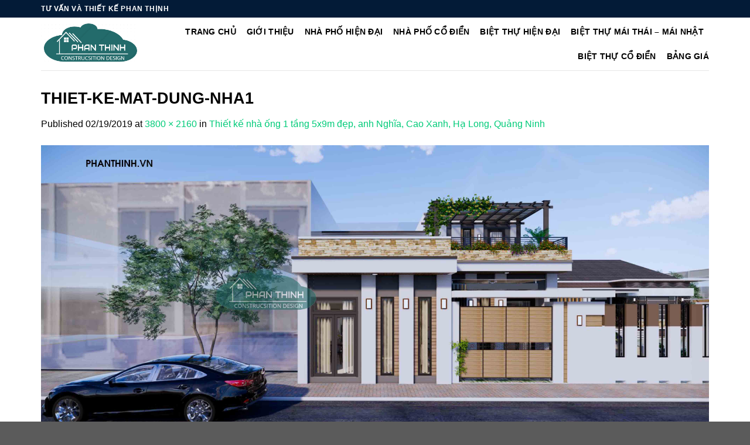

--- FILE ---
content_type: text/html; charset=UTF-8
request_url: https://phanthinh.vn/thiet-ke-nha-ong-1-tang-1606/thiet-ke-mat-dung-nha1/
body_size: 10303
content:
<!DOCTYPE html>
<!--[if IE 9 ]><html lang="vi" class="ie9 loading-site no-js"> <![endif]-->
<!--[if IE 8 ]><html lang="vi" class="ie8 loading-site no-js"> <![endif]-->
<!--[if (gte IE 9)|!(IE)]><!--><html lang="vi" class="loading-site no-js"> <!--<![endif]--><head><meta charset="UTF-8" /><link data-optimized="2" rel="stylesheet" href="https://phanthinh.vn/wp-content/litespeed/css/028f07c16d3d8d8d327f30d3fa29a6fe.css?ver=59c66" /><meta name="viewport" content="width=device-width, initial-scale=1.0, maximum-scale=1.0, user-scalable=no" /><meta name="p:domain_verify" content="6b899a88a0de32276c61080443305281"/><meta name="p:domain_verify" content="beb2ca5469931590b2b2e899f50e1f1f"/><link rel="profile" href="https://gmpg.org/xfn/11" /><link rel="pingback" href="https://phanthinh.vn/xmlrpc.php" /><meta name='robots' content='index, follow, max-image-preview:large, max-snippet:-1, max-video-preview:-1' /><title>THIET-KE-MAT-DUNG-NHA1 - Hình ảnh số 1607</title><meta name="description" content="Hình ảnh 1607 thể hiện trong website mổ tả về biện pháp thi công hay mẫu thiết kế nhà đẹp để các bạn tham khảo." /><link rel="canonical" href="https://phanthinh.vn/thiet-ke-nha-ong-1-tang-1606/thiet-ke-mat-dung-nha1/" /><meta property="og:locale" content="vi_VN" /><meta property="og:type" content="article" /><meta property="og:title" content="THIET-KE-MAT-DUNG-NHA1 - Hình ảnh số 1607" /><meta property="og:description" content="Hình ảnh 1607 thể hiện trong website mổ tả về biện pháp thi công hay mẫu thiết kế nhà đẹp để các bạn tham khảo." /><meta property="og:url" content="https://phanthinh.vn/thiet-ke-nha-ong-1-tang-1606/thiet-ke-mat-dung-nha1/" /><meta property="og:site_name" content="Thiết kế nhà Hạ Long Quảng Ninh" /><meta property="article:publisher" content="https://www.facebook.com/tuvanthietkephanthinh" /><meta property="article:modified_time" content="2019-02-19T03:42:43+00:00" /><meta property="og:image" content="https://phanthinh.vn/thiet-ke-nha-ong-1-tang-1606/thiet-ke-mat-dung-nha1" /><meta property="og:image:width" content="3800" /><meta property="og:image:height" content="2160" /><meta property="og:image:type" content="image/jpeg" /><meta name="twitter:card" content="summary_large_image" /><meta name="twitter:site" content="@phanthinhhalong" /> <script type="application/ld+json" class="yoast-schema-graph">{"@context":"https://schema.org","@graph":[{"@type":"WebPage","@id":"https://phanthinh.vn/thiet-ke-nha-ong-1-tang-1606/thiet-ke-mat-dung-nha1/","url":"https://phanthinh.vn/thiet-ke-nha-ong-1-tang-1606/thiet-ke-mat-dung-nha1/","name":"THIET-KE-MAT-DUNG-NHA1 - Hình ảnh số 1607","isPartOf":{"@id":"https://phanthinh.vn/#website"},"primaryImageOfPage":{"@id":"https://phanthinh.vn/thiet-ke-nha-ong-1-tang-1606/thiet-ke-mat-dung-nha1/#primaryimage"},"image":{"@id":"https://phanthinh.vn/thiet-ke-nha-ong-1-tang-1606/thiet-ke-mat-dung-nha1/#primaryimage"},"thumbnailUrl":"https://phanthinh.vn/wp-content/uploads/2019/02/THIET-KE-MAT-DUNG-NHA1.jpg","datePublished":"2019-02-19T03:42:07+00:00","dateModified":"2019-02-19T03:42:43+00:00","description":"Hình ảnh 1607 thể hiện trong website mổ tả về biện pháp thi công hay mẫu thiết kế nhà đẹp để các bạn tham khảo.","breadcrumb":{"@id":"https://phanthinh.vn/thiet-ke-nha-ong-1-tang-1606/thiet-ke-mat-dung-nha1/#breadcrumb"},"inLanguage":"vi","potentialAction":[{"@type":"ReadAction","target":["https://phanthinh.vn/thiet-ke-nha-ong-1-tang-1606/thiet-ke-mat-dung-nha1/"]}]},{"@type":"ImageObject","inLanguage":"vi","@id":"https://phanthinh.vn/thiet-ke-nha-ong-1-tang-1606/thiet-ke-mat-dung-nha1/#primaryimage","url":"https://phanthinh.vn/wp-content/uploads/2019/02/THIET-KE-MAT-DUNG-NHA1.jpg","contentUrl":"https://phanthinh.vn/wp-content/uploads/2019/02/THIET-KE-MAT-DUNG-NHA1.jpg","width":3800,"height":2160,"caption":"Thiết kế nhà ống 1 tầng"},{"@type":"BreadcrumbList","@id":"https://phanthinh.vn/thiet-ke-nha-ong-1-tang-1606/thiet-ke-mat-dung-nha1/#breadcrumb","itemListElement":[{"@type":"ListItem","position":1,"name":"Home","item":"https://phanthinh.vn/"},{"@type":"ListItem","position":2,"name":"Thiết kế nhà ống 1 tầng 5x9m đẹp, anh Nghĩa, Cao Xanh, Hạ Long, Quảng Ninh","item":"https://phanthinh.vn/thiet-ke-nha-ong-1-tang-1606/"},{"@type":"ListItem","position":3,"name":"THIET-KE-MAT-DUNG-NHA1"}]},{"@type":"WebSite","@id":"https://phanthinh.vn/#website","url":"https://phanthinh.vn/","name":"Thiết kế nhà Hạ Long Quảng Ninh","description":"Thiết kế nhà đẹp tại Hạ Long Quảng Ninh.","potentialAction":[{"@type":"SearchAction","target":{"@type":"EntryPoint","urlTemplate":"https://phanthinh.vn/?s={search_term_string}"},"query-input":"required name=search_term_string"}],"inLanguage":"vi"}]}</script> <link rel="alternate" type="application/rss+xml" title="Dòng thông tin Thiết kế nhà Hạ Long Quảng Ninh &raquo;" href="https://phanthinh.vn/feed/" /><link rel="alternate" type="application/rss+xml" title="Dòng phản hồi Thiết kế nhà Hạ Long Quảng Ninh &raquo;" href="https://phanthinh.vn/comments/feed/" /><link rel="alternate" type="application/rss+xml" title="Thiết kế nhà Hạ Long Quảng Ninh &raquo; THIET-KE-MAT-DUNG-NHA1 Dòng phản hồi" href="https://phanthinh.vn/thiet-ke-nha-ong-1-tang-1606/thiet-ke-mat-dung-nha1/#main/feed/" /> <script type='text/javascript' src='https://phanthinh.vn/wp-includes/js/jquery/jquery.min.js?ver=3.6.1' id='jquery-core-js'></script> <link rel="https://api.w.org/" href="https://phanthinh.vn/wp-json/" /><link rel="alternate" type="application/json" href="https://phanthinh.vn/wp-json/wp/v2/media/1607" /><link rel="EditURI" type="application/rsd+xml" title="RSD" href="https://phanthinh.vn/xmlrpc.php?rsd" /><link rel="wlwmanifest" type="application/wlwmanifest+xml" href="https://phanthinh.vn/wp-includes/wlwmanifest.xml" /><meta name="generator" content="WordPress 6.1.9" /><link rel="alternate" type="application/json+oembed" href="https://phanthinh.vn/wp-json/oembed/1.0/embed?url=https%3A%2F%2Fphanthinh.vn%2Fthiet-ke-nha-ong-1-tang-1606%2Fthiet-ke-mat-dung-nha1%2F%23main" /><link rel="alternate" type="text/xml+oembed" href="https://phanthinh.vn/wp-json/oembed/1.0/embed?url=https%3A%2F%2Fphanthinh.vn%2Fthiet-ke-nha-ong-1-tang-1606%2Fthiet-ke-mat-dung-nha1%2F%23main&#038;format=xml" />
<!--[if IE]><link rel="stylesheet" type="text/css" href="https://phanthinh.vn/wp-content/themes/flatsome/assets/css/ie-fallback.css"><script src="//cdnjs.cloudflare.com/ajax/libs/html5shiv/3.6.1/html5shiv.js"></script><script>var head = document.getElementsByTagName('head')[0],style = document.createElement('style');style.type = 'text/css';style.styleSheet.cssText = ':before,:after{content:none !important';head.appendChild(style);setTimeout(function(){head.removeChild(style);}, 0);</script><script src="https://phanthinh.vn/wp-content/themes/flatsome/assets/libs/ie-flexibility.js"></script><![endif]--><link rel="icon" href="https://phanthinh.vn/wp-content/uploads/2018/02/cropped-LOGo-chuan-trong-suot1-1-32x32.png" sizes="32x32" /><link rel="icon" href="https://phanthinh.vn/wp-content/uploads/2018/02/cropped-LOGo-chuan-trong-suot1-1-192x192.png" sizes="192x192" /><link rel="apple-touch-icon" href="https://phanthinh.vn/wp-content/uploads/2018/02/cropped-LOGo-chuan-trong-suot1-1-180x180.png" /><meta name="msapplication-TileImage" content="https://phanthinh.vn/wp-content/uploads/2018/02/cropped-LOGo-chuan-trong-suot1-1-270x270.png" />
 <script type="litespeed/javascript" data-src="https://www.googletagmanager.com/gtag/js?id=G-GQ14PPZ23H"></script> <script type="litespeed/javascript">window.dataLayer=window.dataLayer||[];function gtag(){dataLayer.push(arguments)}
gtag('js',new Date());gtag('config','G-GQ14PPZ23H')</script> <meta name="DC.title" content="Thiet ke nha dep tai Ha Long Quang Ninh" /><meta name="geo.region" content="VN" /><meta name="geo.placename" content="Hạ Long" /><meta name="geo.position" content="20.951249;107.093210" /><meta name="ICBM" content="20.951249;107.093210" /><meta name="facebook-domain-verification" content="txkhczuggvdhrhstxixem91pkjacqj" /></head><body data-rsssl=1 class="attachment attachment-template-default single single-attachment postid-1607 attachmentid-1607 attachment-jpeg nav-dropdown-has-arrow"><amp-auto-ads type="adsense"
data-ad-client="ca-pub-8294421068864461">
</amp-auto-ads><a class="skip-link screen-reader-text" href="#main">Skip to content</a><div id="wrapper"><header id="header" class="header has-sticky sticky-jump"><div class="header-wrapper"><div id="top-bar" class="header-top hide-for-sticky nav-dark"><div class="flex-row container"><div class="flex-col hide-for-medium flex-left"><ul class="nav nav-left medium-nav-center nav-small  nav-divided"><li class="html custom html_topbar_left"><strong class="uppercase">TƯ VẤN VÀ THIẾT KẾ PHAN THỊNH</strong></li></ul></div><div class="flex-col hide-for-medium flex-center"><ul class="nav nav-center nav-small  nav-divided"></ul></div><div class="flex-col hide-for-medium flex-right"><ul class="nav top-bar-nav nav-right nav-small  nav-divided"></ul></div><div class="flex-col show-for-medium flex-grow"><ul class="nav nav-center nav-small mobile-nav  nav-divided"><li class="html custom html_topbar_left"><strong class="uppercase">TƯ VẤN VÀ THIẾT KẾ PHAN THỊNH</strong></li></ul></div></div></div><div id="masthead" class="header-main "><div class="header-inner flex-row container logo-left medium-logo-center" role="navigation"><div id="logo" class="flex-col logo">
<a href="https://phanthinh.vn/" title="Thiết kế nhà Hạ Long Quảng Ninh - Thiết kế nhà đẹp tại Hạ Long Quảng Ninh." rel="home">
<img data-lazyloaded="1" src="[data-uri]" width="204" height="90" data-src="https://phanthinh.vn/wp-content/uploads/2019/03/LOGo-chuan-trong-suot.png" class="header_logo header-logo" alt="Thiết kế nhà Hạ Long Quảng Ninh"/><img data-lazyloaded="1" src="[data-uri]"  width="204" height="90" data-src="https://phanthinh.vn/wp-content/uploads/2019/03/LOGo-chuan-trong-suot.png" class="header-logo-dark" alt="Thiết kế nhà Hạ Long Quảng Ninh"/></a></div><div class="flex-col show-for-medium flex-left"><ul class="mobile-nav nav nav-left "><li class="nav-icon has-icon">
<a href="#" data-open="#main-menu" data-pos="left" data-bg="main-menu-overlay" data-color="" class="is-small" aria-controls="main-menu" aria-expanded="false">
<i class="icon-menu" ></i>
</a></li></ul></div><div class="flex-col hide-for-medium flex-left
flex-grow"><ul class="header-nav header-nav-main nav nav-left  nav-size-medium nav-spacing-medium nav-uppercase" ></ul></div><div class="flex-col hide-for-medium flex-right"><ul class="header-nav header-nav-main nav nav-right  nav-size-medium nav-spacing-medium nav-uppercase"><li id="menu-item-25" class="menu-item menu-item-type-custom menu-item-object-custom menu-item-home  menu-item-25"><a href="https://phanthinh.vn/" class="nav-top-link">TRANG CHỦ</a></li><li id="menu-item-26" class="menu-item menu-item-type-post_type menu-item-object-page  menu-item-26"><a href="https://phanthinh.vn/gioi-thieu/" class="nav-top-link">GIỚI THIỆU</a></li><li id="menu-item-35" class="menu-item menu-item-type-taxonomy menu-item-object-category  menu-item-35"><a href="https://phanthinh.vn/nha-pho-hien-dai-1/" class="nav-top-link">NHÀ PHỐ HIỆN ĐẠI</a></li><li id="menu-item-34" class="menu-item menu-item-type-taxonomy menu-item-object-category  menu-item-34"><a href="https://phanthinh.vn/nha-pho-co-dien/" class="nav-top-link">NHÀ PHỐ CỔ ĐIỂN</a></li><li id="menu-item-32" class="menu-item menu-item-type-taxonomy menu-item-object-category  menu-item-32"><a href="https://phanthinh.vn/biet-thu-hien-dai/" class="nav-top-link">BIỆT THỰ HIỆN ĐẠI</a></li><li id="menu-item-6265" class="menu-item menu-item-type-taxonomy menu-item-object-category  menu-item-6265"><a href="https://phanthinh.vn/biet-thu-mai-thai/" class="nav-top-link">BIỆT THỰ MÁI THÁI &#8211; MÁI NHẬT</a></li><li id="menu-item-31" class="menu-item menu-item-type-taxonomy menu-item-object-category  menu-item-31"><a href="https://phanthinh.vn/biet-thu-co-dien/" class="nav-top-link">BIỆT THỰ CỔ ĐIỂN</a></li><li id="menu-item-374" class="menu-item menu-item-type-post_type menu-item-object-page  menu-item-374"><a href="https://phanthinh.vn/bao-gia1/" class="nav-top-link">BẢNG GIÁ</a></li></ul></div><div class="flex-col show-for-medium flex-right"><ul class="mobile-nav nav nav-right "></ul></div></div><div class="container"><div class="top-divider full-width"></div></div></div><div class="header-bg-container fill"><div class="header-bg-image fill"></div><div class="header-bg-color fill"></div></div></div></header><main id="main" class=""><div id="primary" class="content-area image-attachment page-wrapper"><div id="content" class="site-content" role="main"><div class="row"><div class="large-12 columns"><article id="post-1607" class="post-1607 attachment type-attachment status-inherit hentry"><header class="entry-header"><h1 class="entry-title">THIET-KE-MAT-DUNG-NHA1</h1><div class="entry-meta">
Published <span class="entry-date"><time class="entry-date" datetime="2019-02-19T10:42:07+07:00">02/19/2019</time></span> at <a href="https://phanthinh.vn/wp-content/uploads/2019/02/THIET-KE-MAT-DUNG-NHA1.jpg" title="Link to full-size image">3800 &times; 2160</a> in <a href="https://phanthinh.vn/thiet-ke-nha-ong-1-tang-1606/" title="Return to Thiết kế nhà ống 1 tầng 5x9m đẹp, anh Nghĩa, Cao Xanh, Hạ Long, Quảng Ninh" rel="gallery">Thiết kế nhà ống 1 tầng 5x9m đẹp, anh Nghĩa, Cao Xanh, Hạ Long, Quảng Ninh</a></div></header><div class="entry-content"><div class="entry-attachment"><div class="attachment">
<a href="https://phanthinh.vn/thiet-ke-nha-ong-1-tang-1606/thiet-ke-nha-tang-1/#main" title="THIET-KE-MAT-DUNG-NHA1" rel="attachment"><img data-lazyloaded="1" src="[data-uri]" width="1200" height="682" data-src="https://phanthinh.vn/wp-content/uploads/2019/02/THIET-KE-MAT-DUNG-NHA1.jpg" class="attachment-1200x1200 size-1200x1200" alt="Thiết kế nhà ống 1 tầng" decoding="async" data-srcset="https://phanthinh.vn/wp-content/uploads/2019/02/THIET-KE-MAT-DUNG-NHA1.jpg 3800w, https://phanthinh.vn/wp-content/uploads/2019/02/THIET-KE-MAT-DUNG-NHA1-768x437.jpg 768w, https://phanthinh.vn/wp-content/uploads/2019/02/THIET-KE-MAT-DUNG-NHA1-150x85.jpg 150w" data-sizes="(max-width: 1200px) 100vw, 1200px" /></a></div></div><p>Thiết kế nhà ống 1 tầng</p></div><footer class="entry-meta">
Trackbacks are closed, but you can <a class="comment-link" href="#respond" title="Post a comment">post a comment</a>.</footer><nav role="navigation" id="image-navigation" class="navigation-image"><div class="nav-previous"></div><div class="nav-next"><a href='https://phanthinh.vn/thiet-ke-nha-ong-1-tang-1606/thiet-ke-nha-tang-1/#main'>Next <span class="meta-nav">&rarr;</span></a></div></nav></article><div id="comments" class="comments-area"><div id="respond" class="comment-respond"><h3 id="reply-title" class="comment-reply-title">Trả lời <small><a id="cancel-comment-reply-link" href="/thiet-ke-nha-ong-1-tang-1606/thiet-ke-mat-dung-nha1/#respond" style="display:none;">Hủy</a></small></h3><form action="https://phanthinh.vn/wp-comments-post.php" method="post" id="commentform" class="comment-form" novalidate><p class="comment-notes"><span id="email-notes">Email của bạn sẽ không được hiển thị công khai.</span> <span class="required-field-message">Các trường bắt buộc được đánh dấu <span class="required">*</span></span></p><p class="comment-form-comment"><label for="comment">Bình luận <span class="required">*</span></label><textarea id="comment" name="comment" cols="45" rows="8" maxlength="65525" required></textarea></p><p class="comment-form-author"><label for="author">Tên <span class="required">*</span></label> <input id="author" name="author" type="text" value="" size="30" maxlength="245" autocomplete="name" required /></p><p class="comment-form-email"><label for="email">Email <span class="required">*</span></label> <input id="email" name="email" type="email" value="" size="30" maxlength="100" aria-describedby="email-notes" autocomplete="email" required /></p><p class="comment-form-url"><label for="url">Trang web</label> <input id="url" name="url" type="url" value="" size="30" maxlength="200" autocomplete="url" /></p><p class="comment-form-cookies-consent"><input id="wp-comment-cookies-consent" name="wp-comment-cookies-consent" type="checkbox" value="yes" /> <label for="wp-comment-cookies-consent">Lưu tên của tôi, email, và trang web trong trình duyệt này cho lần bình luận kế tiếp của tôi.</label></p><p class="form-submit"><input name="submit" type="submit" id="submit" class="submit" value="Phản hồi" /> <input type='hidden' name='comment_post_ID' value='1607' id='comment_post_ID' />
<input type='hidden' name='comment_parent' id='comment_parent' value='0' /></p></form></div></div></div></div></div></div></main><footer id="footer" class="footer-wrapper"><div class="footer-widgets footer footer-1"><div class="row dark large-columns-3 mb-0"><div id="custom_html-9" class="widget_text col pb-0 widget widget_custom_html"><div class="textwidget custom-html-widget"><p style="text-align: left;"><span style="font-size: 16px; color: #ff9900"><strong>TƯ VẤN THIẾT KẾ PHAN THỊNH</strong></span></p>
<b>Address</b>: Số nhà 580, đường Vũ Văn Hiếu, gần khu Cột 8, Hạ Long, Quảng Ninh<br>
<b>Phone: 0965882388</b><br>
<b>Website</b>: www.phanthinh.vn<br>
Về chúng tôi: Luôn cam kết đặt uy tín và chất lượng dịch vụ lên hàng đầu.</div></div><div id="custom_html-10" class="widget_text col pb-0 widget widget_custom_html"><span class="widget-title">VỀ CHÚNG TÔI</span><div class="is-divider small"></div><div class="textwidget custom-html-widget">Tư vấn Phan Thịnh chuyên hoàn thiện cấp phép và thiết kế nhà tại Hạ Long Quảng Ninh. Hồ sơ xin cấp phép xây dựng được hoàn thiện từ 10 đến 30 ngày tùy thuộc từng thửa đất. Sau khi thiết kế tư vấn Phan Thịnh đều qua kiểm tra nghiệm thu thép móng mái các tầng trước khi đổ bê tông.</div></div><div id="custom_html-11" class="widget_text col pb-0 widget widget_custom_html"><span class="widget-title">BẢN ĐỒ</span><div class="is-divider small"></div><div class="textwidget custom-html-widget"><iframe data-lazyloaded="1" src="about:blank" data-litespeed-src="https://www.google.com/maps/embed?pb=!1m18!1m12!1m3!1d3725.9860415831213!2d107.13957697591655!3d20.953075690372497!2m3!1f0!2f0!3f0!3m2!1i1024!2i768!4f13.1!3m3!1m2!1s0x314a57c9611f9d8f%3A0x45f583a52b1df0b7!2zQ8O0bmcgdHkgdMawIHbhuqVuIHRoaeG6v3Qga-G6vyBQaGFuIFRo4buLbmg!5e0!3m2!1svi!2s!4v1701964371872!5m2!1svi!2s" width="300" height="200" style="border:0;" allowfullscreen="" loading="lazy" referrerpolicy="no-referrer-when-downgrade"></iframe></div></div></div></div><div class="absolute-footer dark medium-text-center small-text-center"><div class="container clearfix"><div class="footer-primary pull-left"><div class="copyright-footer"></div></div></div></div>
<a href="#top" class="back-to-top button icon invert plain fixed bottom z-1 is-outline hide-for-medium circle" id="top-link"><i class="icon-angle-up" ></i></a></footer></div><div id="main-menu" class="mobile-sidebar no-scrollbar mfp-hide"><div class="sidebar-menu no-scrollbar "><ul class="nav nav-sidebar  nav-vertical nav-uppercase"><li class="header-search-form search-form html relative has-icon"><div class="header-search-form-wrapper"><div class="searchform-wrapper ux-search-box relative is-normal"><form method="get" class="searchform" action="https://phanthinh.vn/" role="search"><div class="flex-row relative"><div class="flex-col flex-grow">
<input type="search" class="search-field mb-0" name="s" value="" id="s" placeholder="Search&hellip;" /></div><div class="flex-col">
<button type="submit" class="ux-search-submit submit-button secondary button icon mb-0">
<i class="icon-search" ></i>				</button></div></div><div class="live-search-results text-left z-top"></div></form></div></div></li><li class="menu-item menu-item-type-custom menu-item-object-custom menu-item-home menu-item-25"><a href="https://phanthinh.vn/" class="nav-top-link">TRANG CHỦ</a></li><li class="menu-item menu-item-type-post_type menu-item-object-page menu-item-26"><a href="https://phanthinh.vn/gioi-thieu/" class="nav-top-link">GIỚI THIỆU</a></li><li class="menu-item menu-item-type-taxonomy menu-item-object-category menu-item-35"><a href="https://phanthinh.vn/nha-pho-hien-dai-1/" class="nav-top-link">NHÀ PHỐ HIỆN ĐẠI</a></li><li class="menu-item menu-item-type-taxonomy menu-item-object-category menu-item-34"><a href="https://phanthinh.vn/nha-pho-co-dien/" class="nav-top-link">NHÀ PHỐ CỔ ĐIỂN</a></li><li class="menu-item menu-item-type-taxonomy menu-item-object-category menu-item-32"><a href="https://phanthinh.vn/biet-thu-hien-dai/" class="nav-top-link">BIỆT THỰ HIỆN ĐẠI</a></li><li class="menu-item menu-item-type-taxonomy menu-item-object-category menu-item-6265"><a href="https://phanthinh.vn/biet-thu-mai-thai/" class="nav-top-link">BIỆT THỰ MÁI THÁI &#8211; MÁI NHẬT</a></li><li class="menu-item menu-item-type-taxonomy menu-item-object-category menu-item-31"><a href="https://phanthinh.vn/biet-thu-co-dien/" class="nav-top-link">BIỆT THỰ CỔ ĐIỂN</a></li><li class="menu-item menu-item-type-post_type menu-item-object-page menu-item-374"><a href="https://phanthinh.vn/bao-gia1/" class="nav-top-link">BẢNG GIÁ</a></li>
WooCommerce not Found<li class="html header-social-icons ml-0"><div class="social-icons follow-icons" ></div></li></ul></div></div> <script data-no-optimize="1">!function(t,e){"object"==typeof exports&&"undefined"!=typeof module?module.exports=e():"function"==typeof define&&define.amd?define(e):(t="undefined"!=typeof globalThis?globalThis:t||self).LazyLoad=e()}(this,function(){"use strict";function e(){return(e=Object.assign||function(t){for(var e=1;e<arguments.length;e++){var n,a=arguments[e];for(n in a)Object.prototype.hasOwnProperty.call(a,n)&&(t[n]=a[n])}return t}).apply(this,arguments)}function i(t){return e({},it,t)}function o(t,e){var n,a="LazyLoad::Initialized",i=new t(e);try{n=new CustomEvent(a,{detail:{instance:i}})}catch(t){(n=document.createEvent("CustomEvent")).initCustomEvent(a,!1,!1,{instance:i})}window.dispatchEvent(n)}function l(t,e){return t.getAttribute(gt+e)}function c(t){return l(t,bt)}function s(t,e){return function(t,e,n){e=gt+e;null!==n?t.setAttribute(e,n):t.removeAttribute(e)}(t,bt,e)}function r(t){return s(t,null),0}function u(t){return null===c(t)}function d(t){return c(t)===vt}function f(t,e,n,a){t&&(void 0===a?void 0===n?t(e):t(e,n):t(e,n,a))}function _(t,e){nt?t.classList.add(e):t.className+=(t.className?" ":"")+e}function v(t,e){nt?t.classList.remove(e):t.className=t.className.replace(new RegExp("(^|\\s+)"+e+"(\\s+|$)")," ").replace(/^\s+/,"").replace(/\s+$/,"")}function g(t){return t.llTempImage}function b(t,e){!e||(e=e._observer)&&e.unobserve(t)}function p(t,e){t&&(t.loadingCount+=e)}function h(t,e){t&&(t.toLoadCount=e)}function n(t){for(var e,n=[],a=0;e=t.children[a];a+=1)"SOURCE"===e.tagName&&n.push(e);return n}function m(t,e){(t=t.parentNode)&&"PICTURE"===t.tagName&&n(t).forEach(e)}function a(t,e){n(t).forEach(e)}function E(t){return!!t[st]}function I(t){return t[st]}function y(t){return delete t[st]}function A(e,t){var n;E(e)||(n={},t.forEach(function(t){n[t]=e.getAttribute(t)}),e[st]=n)}function k(a,t){var i;E(a)&&(i=I(a),t.forEach(function(t){var e,n;e=a,(t=i[n=t])?e.setAttribute(n,t):e.removeAttribute(n)}))}function L(t,e,n){_(t,e.class_loading),s(t,ut),n&&(p(n,1),f(e.callback_loading,t,n))}function w(t,e,n){n&&t.setAttribute(e,n)}function x(t,e){w(t,ct,l(t,e.data_sizes)),w(t,rt,l(t,e.data_srcset)),w(t,ot,l(t,e.data_src))}function O(t,e,n){var a=l(t,e.data_bg_multi),i=l(t,e.data_bg_multi_hidpi);(a=at&&i?i:a)&&(t.style.backgroundImage=a,n=n,_(t=t,(e=e).class_applied),s(t,ft),n&&(e.unobserve_completed&&b(t,e),f(e.callback_applied,t,n)))}function N(t,e){!e||0<e.loadingCount||0<e.toLoadCount||f(t.callback_finish,e)}function C(t,e,n){t.addEventListener(e,n),t.llEvLisnrs[e]=n}function M(t){return!!t.llEvLisnrs}function z(t){if(M(t)){var e,n,a=t.llEvLisnrs;for(e in a){var i=a[e];n=e,i=i,t.removeEventListener(n,i)}delete t.llEvLisnrs}}function R(t,e,n){var a;delete t.llTempImage,p(n,-1),(a=n)&&--a.toLoadCount,v(t,e.class_loading),e.unobserve_completed&&b(t,n)}function T(o,r,c){var l=g(o)||o;M(l)||function(t,e,n){M(t)||(t.llEvLisnrs={});var a="VIDEO"===t.tagName?"loadeddata":"load";C(t,a,e),C(t,"error",n)}(l,function(t){var e,n,a,i;n=r,a=c,i=d(e=o),R(e,n,a),_(e,n.class_loaded),s(e,dt),f(n.callback_loaded,e,a),i||N(n,a),z(l)},function(t){var e,n,a,i;n=r,a=c,i=d(e=o),R(e,n,a),_(e,n.class_error),s(e,_t),f(n.callback_error,e,a),i||N(n,a),z(l)})}function G(t,e,n){var a,i,o,r,c;t.llTempImage=document.createElement("IMG"),T(t,e,n),E(c=t)||(c[st]={backgroundImage:c.style.backgroundImage}),o=n,r=l(a=t,(i=e).data_bg),c=l(a,i.data_bg_hidpi),(r=at&&c?c:r)&&(a.style.backgroundImage='url("'.concat(r,'")'),g(a).setAttribute(ot,r),L(a,i,o)),O(t,e,n)}function D(t,e,n){var a;T(t,e,n),a=e,e=n,(t=It[(n=t).tagName])&&(t(n,a),L(n,a,e))}function V(t,e,n){var a;a=t,(-1<yt.indexOf(a.tagName)?D:G)(t,e,n)}function F(t,e,n){var a;t.setAttribute("loading","lazy"),T(t,e,n),a=e,(e=It[(n=t).tagName])&&e(n,a),s(t,vt)}function j(t){t.removeAttribute(ot),t.removeAttribute(rt),t.removeAttribute(ct)}function P(t){m(t,function(t){k(t,Et)}),k(t,Et)}function S(t){var e;(e=At[t.tagName])?e(t):E(e=t)&&(t=I(e),e.style.backgroundImage=t.backgroundImage)}function U(t,e){var n;S(t),n=e,u(e=t)||d(e)||(v(e,n.class_entered),v(e,n.class_exited),v(e,n.class_applied),v(e,n.class_loading),v(e,n.class_loaded),v(e,n.class_error)),r(t),y(t)}function $(t,e,n,a){var i;n.cancel_on_exit&&(c(t)!==ut||"IMG"===t.tagName&&(z(t),m(i=t,function(t){j(t)}),j(i),P(t),v(t,n.class_loading),p(a,-1),r(t),f(n.callback_cancel,t,e,a)))}function q(t,e,n,a){var i,o,r=(o=t,0<=pt.indexOf(c(o)));s(t,"entered"),_(t,n.class_entered),v(t,n.class_exited),i=t,o=a,n.unobserve_entered&&b(i,o),f(n.callback_enter,t,e,a),r||V(t,n,a)}function H(t){return t.use_native&&"loading"in HTMLImageElement.prototype}function B(t,i,o){t.forEach(function(t){return(a=t).isIntersecting||0<a.intersectionRatio?q(t.target,t,i,o):(e=t.target,n=t,a=i,t=o,void(u(e)||(_(e,a.class_exited),$(e,n,a,t),f(a.callback_exit,e,n,t))));var e,n,a})}function J(e,n){var t;et&&!H(e)&&(n._observer=new IntersectionObserver(function(t){B(t,e,n)},{root:(t=e).container===document?null:t.container,rootMargin:t.thresholds||t.threshold+"px"}))}function K(t){return Array.prototype.slice.call(t)}function Q(t){return t.container.querySelectorAll(t.elements_selector)}function W(t){return c(t)===_t}function X(t,e){return e=t||Q(e),K(e).filter(u)}function Y(e,t){var n;(n=Q(e),K(n).filter(W)).forEach(function(t){v(t,e.class_error),r(t)}),t.update()}function t(t,e){var n,a,t=i(t);this._settings=t,this.loadingCount=0,J(t,this),n=t,a=this,Z&&window.addEventListener("online",function(){Y(n,a)}),this.update(e)}var Z="undefined"!=typeof window,tt=Z&&!("onscroll"in window)||"undefined"!=typeof navigator&&/(gle|ing|ro)bot|crawl|spider/i.test(navigator.userAgent),et=Z&&"IntersectionObserver"in window,nt=Z&&"classList"in document.createElement("p"),at=Z&&1<window.devicePixelRatio,it={elements_selector:".lazy",container:tt||Z?document:null,threshold:300,thresholds:null,data_src:"src",data_srcset:"srcset",data_sizes:"sizes",data_bg:"bg",data_bg_hidpi:"bg-hidpi",data_bg_multi:"bg-multi",data_bg_multi_hidpi:"bg-multi-hidpi",data_poster:"poster",class_applied:"applied",class_loading:"litespeed-loading",class_loaded:"litespeed-loaded",class_error:"error",class_entered:"entered",class_exited:"exited",unobserve_completed:!0,unobserve_entered:!1,cancel_on_exit:!0,callback_enter:null,callback_exit:null,callback_applied:null,callback_loading:null,callback_loaded:null,callback_error:null,callback_finish:null,callback_cancel:null,use_native:!1},ot="src",rt="srcset",ct="sizes",lt="poster",st="llOriginalAttrs",ut="loading",dt="loaded",ft="applied",_t="error",vt="native",gt="data-",bt="ll-status",pt=[ut,dt,ft,_t],ht=[ot],mt=[ot,lt],Et=[ot,rt,ct],It={IMG:function(t,e){m(t,function(t){A(t,Et),x(t,e)}),A(t,Et),x(t,e)},IFRAME:function(t,e){A(t,ht),w(t,ot,l(t,e.data_src))},VIDEO:function(t,e){a(t,function(t){A(t,ht),w(t,ot,l(t,e.data_src))}),A(t,mt),w(t,lt,l(t,e.data_poster)),w(t,ot,l(t,e.data_src)),t.load()}},yt=["IMG","IFRAME","VIDEO"],At={IMG:P,IFRAME:function(t){k(t,ht)},VIDEO:function(t){a(t,function(t){k(t,ht)}),k(t,mt),t.load()}},kt=["IMG","IFRAME","VIDEO"];return t.prototype={update:function(t){var e,n,a,i=this._settings,o=X(t,i);{if(h(this,o.length),!tt&&et)return H(i)?(e=i,n=this,o.forEach(function(t){-1!==kt.indexOf(t.tagName)&&F(t,e,n)}),void h(n,0)):(t=this._observer,i=o,t.disconnect(),a=t,void i.forEach(function(t){a.observe(t)}));this.loadAll(o)}},destroy:function(){this._observer&&this._observer.disconnect(),Q(this._settings).forEach(function(t){y(t)}),delete this._observer,delete this._settings,delete this.loadingCount,delete this.toLoadCount},loadAll:function(t){var e=this,n=this._settings;X(t,n).forEach(function(t){b(t,e),V(t,n,e)})},restoreAll:function(){var e=this._settings;Q(e).forEach(function(t){U(t,e)})}},t.load=function(t,e){e=i(e);V(t,e)},t.resetStatus=function(t){r(t)},Z&&function(t,e){if(e)if(e.length)for(var n,a=0;n=e[a];a+=1)o(t,n);else o(t,e)}(t,window.lazyLoadOptions),t});!function(e,t){"use strict";function a(){t.body.classList.add("litespeed_lazyloaded")}function n(){console.log("[LiteSpeed] Start Lazy Load Images"),d=new LazyLoad({elements_selector:"[data-lazyloaded]",callback_finish:a}),o=function(){d.update()},e.MutationObserver&&new MutationObserver(o).observe(t.documentElement,{childList:!0,subtree:!0,attributes:!0})}var d,o;e.addEventListener?e.addEventListener("load",n,!1):e.attachEvent("onload",n)}(window,document);</script><script data-optimized="1" type="litespeed/javascript" data-src="https://phanthinh.vn/wp-content/litespeed/js/199332eb214d4843567a750d39379bc2.js?ver=59c66"></script><script>const litespeed_ui_events=["mouseover","click","keydown","wheel","touchmove","touchstart"];var urlCreator=window.URL||window.webkitURL;function litespeed_load_delayed_js_force(){console.log("[LiteSpeed] Start Load JS Delayed"),litespeed_ui_events.forEach(e=>{window.removeEventListener(e,litespeed_load_delayed_js_force,{passive:!0})}),document.querySelectorAll("iframe[data-litespeed-src]").forEach(e=>{e.setAttribute("src",e.getAttribute("data-litespeed-src"))}),"loading"==document.readyState?window.addEventListener("DOMContentLoaded",litespeed_load_delayed_js):litespeed_load_delayed_js()}litespeed_ui_events.forEach(e=>{window.addEventListener(e,litespeed_load_delayed_js_force,{passive:!0})});async function litespeed_load_delayed_js(){let t=[];for(var d in document.querySelectorAll('script[type="litespeed/javascript"]').forEach(e=>{t.push(e)}),t)await new Promise(e=>litespeed_load_one(t[d],e));document.dispatchEvent(new Event("DOMContentLiteSpeedLoaded")),window.dispatchEvent(new Event("DOMContentLiteSpeedLoaded"))}function litespeed_load_one(t,e){console.log("[LiteSpeed] Load ",t);var d=document.createElement("script");d.addEventListener("load",e),d.addEventListener("error",e),t.getAttributeNames().forEach(e=>{"type"!=e&&d.setAttribute("data-src"==e?"src":e,t.getAttribute(e))});let a=!(d.type="text/javascript");!d.src&&t.textContent&&(d.src=litespeed_inline2src(t.textContent),a=!0),t.after(d),t.remove(),a&&e()}function litespeed_inline2src(t){try{var d=urlCreator.createObjectURL(new Blob([t.replace(/^(?:<!--)?(.*?)(?:-->)?$/gm,"$1")],{type:"text/javascript"}))}catch(e){d="data:text/javascript;base64,"+btoa(t.replace(/^(?:<!--)?(.*?)(?:-->)?$/gm,"$1"))}return d}</script></body></html>
<!-- Page optimized by LiteSpeed Cache @2026-01-20 08:05:27 -->

<!-- Page cached by LiteSpeed Cache 5.7.0.1 on 2026-01-20 08:05:27 -->
<!-- QUIC.cloud CCSS in queue -->
<!-- QUIC.cloud UCSS in queue -->